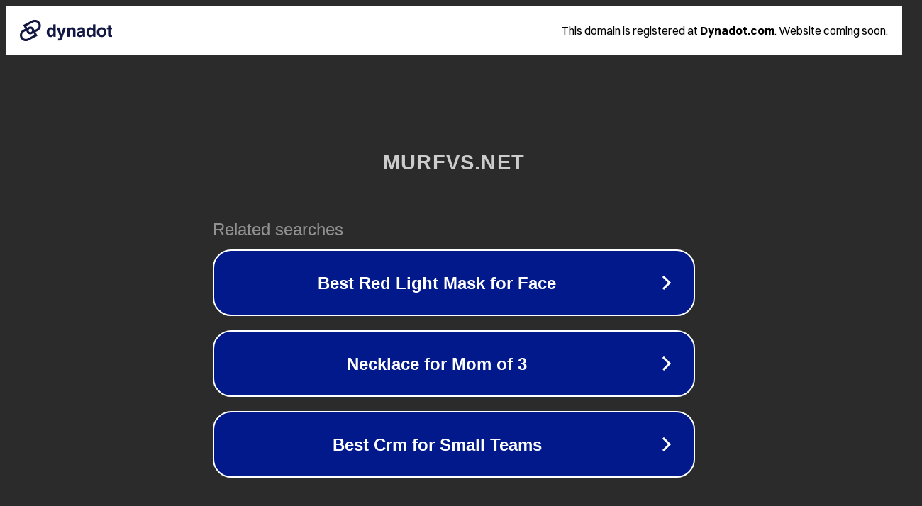

--- FILE ---
content_type: text/html; charset=utf-8
request_url: http://murfvs.net/tag/not-a-guide/
body_size: 1054
content:
<!doctype html>
<html data-adblockkey="MFwwDQYJKoZIhvcNAQEBBQADSwAwSAJBANDrp2lz7AOmADaN8tA50LsWcjLFyQFcb/P2Txc58oYOeILb3vBw7J6f4pamkAQVSQuqYsKx3YzdUHCvbVZvFUsCAwEAAQ==_jMioHWAfwCBCmTjMPeqRbxu9piTwCXZ7tY4jOrm7JqWz4Ax2X57bFwSxUP6sYY0GO6rFWy2XheCscNJsAVaV1Q==" lang="en" style="background: #2B2B2B;">
<head>
    <meta charset="utf-8">
    <meta name="viewport" content="width=device-width, initial-scale=1">
    <link rel="icon" href="[data-uri]">
    <link rel="preconnect" href="https://www.google.com" crossorigin>
</head>
<body>
<div id="target" style="opacity: 0"></div>
<script>window.park = "[base64]";</script>
<script src="/bsOmjuRGa.js"></script>
</body>
</html>
